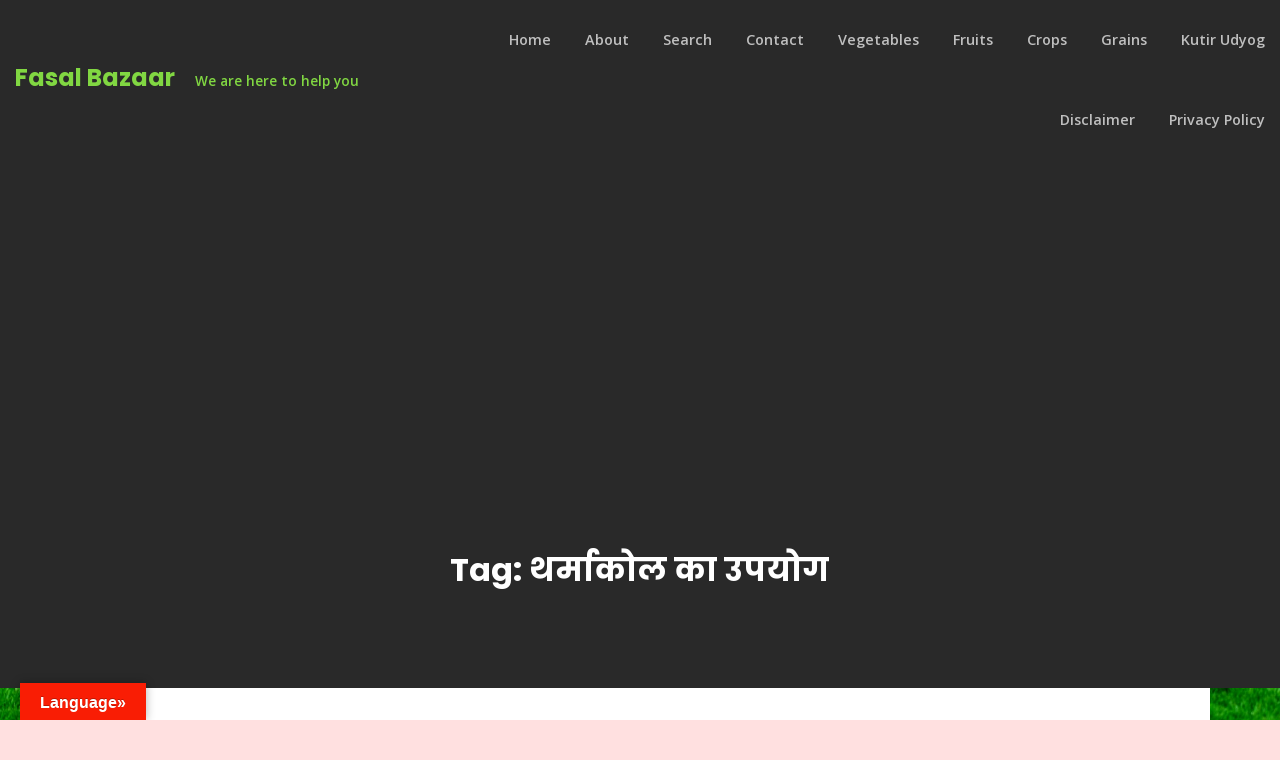

--- FILE ---
content_type: text/html; charset=UTF-8
request_url: https://fasalbazaar.in/tag/%E0%A4%A5%E0%A4%B0%E0%A5%8D%E0%A4%AE%E0%A4%BE%E0%A4%95%E0%A5%8B%E0%A4%B2-%E0%A4%95%E0%A4%BE-%E0%A4%89%E0%A4%AA%E0%A4%AF%E0%A5%8B%E0%A4%97/
body_size: 13728
content:
<!doctype html>
<html lang="en">
<head>
	<meta name="p:domain_verify" content="edbc940d65619cc13c051ddf1e970d84"/>
	<meta charset="UTF-8">
	<meta name="viewport" content="width=device-width, initial-scale=1">
	<link rel="profile" href="https://gmpg.org/xfn/11">

	<meta name='robots' content='index, follow, max-image-preview:large, max-snippet:-1, max-video-preview:-1' />

	<!-- This site is optimized with the Yoast SEO plugin v21.0 - https://yoast.com/wordpress/plugins/seo/ -->
	<title>थर्माकोल का उपयोग</title>
	<link rel="canonical" href="https://fasalbazaar.in/tag/थर्माकोल-का-उपयोग/" />
	<meta property="og:locale" content="en_US" />
	<meta property="og:type" content="article" />
	<meta property="og:title" content="थर्माकोल का उपयोग" />
	<meta property="og:url" content="https://fasalbazaar.in/tag/थर्माकोल-का-उपयोग/" />
	<meta property="og:site_name" content="Fasal Bazaar" />
	<meta name="twitter:card" content="summary_large_image" />
	<meta name="twitter:site" content="@Fasalbazaar1" />
	<script type="application/ld+json" class="yoast-schema-graph">{"@context":"https://schema.org","@graph":[{"@type":"CollectionPage","@id":"https://fasalbazaar.in/tag/%e0%a4%a5%e0%a4%b0%e0%a5%8d%e0%a4%ae%e0%a4%be%e0%a4%95%e0%a5%8b%e0%a4%b2-%e0%a4%95%e0%a4%be-%e0%a4%89%e0%a4%aa%e0%a4%af%e0%a5%8b%e0%a4%97/","url":"https://fasalbazaar.in/tag/%e0%a4%a5%e0%a4%b0%e0%a5%8d%e0%a4%ae%e0%a4%be%e0%a4%95%e0%a5%8b%e0%a4%b2-%e0%a4%95%e0%a4%be-%e0%a4%89%e0%a4%aa%e0%a4%af%e0%a5%8b%e0%a4%97/","name":"थर्माकोल का उपयोग","isPartOf":{"@id":"https://fasalbazaar.in/#website"},"primaryImageOfPage":{"@id":"https://fasalbazaar.in/tag/%e0%a4%a5%e0%a4%b0%e0%a5%8d%e0%a4%ae%e0%a4%be%e0%a4%95%e0%a5%8b%e0%a4%b2-%e0%a4%95%e0%a4%be-%e0%a4%89%e0%a4%aa%e0%a4%af%e0%a5%8b%e0%a4%97/#primaryimage"},"image":{"@id":"https://fasalbazaar.in/tag/%e0%a4%a5%e0%a4%b0%e0%a5%8d%e0%a4%ae%e0%a4%be%e0%a4%95%e0%a5%8b%e0%a4%b2-%e0%a4%95%e0%a4%be-%e0%a4%89%e0%a4%aa%e0%a4%af%e0%a5%8b%e0%a4%97/#primaryimage"},"thumbnailUrl":"https://fasalbazaar.in/wp-content/uploads/2021/08/thermocolhai.jpg","breadcrumb":{"@id":"https://fasalbazaar.in/tag/%e0%a4%a5%e0%a4%b0%e0%a5%8d%e0%a4%ae%e0%a4%be%e0%a4%95%e0%a5%8b%e0%a4%b2-%e0%a4%95%e0%a4%be-%e0%a4%89%e0%a4%aa%e0%a4%af%e0%a5%8b%e0%a4%97/#breadcrumb"},"inLanguage":"en"},{"@type":"ImageObject","inLanguage":"en","@id":"https://fasalbazaar.in/tag/%e0%a4%a5%e0%a4%b0%e0%a5%8d%e0%a4%ae%e0%a4%be%e0%a4%95%e0%a5%8b%e0%a4%b2-%e0%a4%95%e0%a4%be-%e0%a4%89%e0%a4%aa%e0%a4%af%e0%a5%8b%e0%a4%97/#primaryimage","url":"https://fasalbazaar.in/wp-content/uploads/2021/08/thermocolhai.jpg","contentUrl":"https://fasalbazaar.in/wp-content/uploads/2021/08/thermocolhai.jpg","width":640,"height":426,"caption":"थर्मोकोल बनाना एक वैज्ञानिक प्रक्रिया है, इसलिए सुनिश्चित करें कि आप इसे बनाने की प्रायौगिक जानकारी जानते हैं। इसके लिए आप कुछ समय के लिए किसी इंडस्ट्री में काम करके यहां से जानकारी प्राप्त कर सकते है।"},{"@type":"BreadcrumbList","@id":"https://fasalbazaar.in/tag/%e0%a4%a5%e0%a4%b0%e0%a5%8d%e0%a4%ae%e0%a4%be%e0%a4%95%e0%a5%8b%e0%a4%b2-%e0%a4%95%e0%a4%be-%e0%a4%89%e0%a4%aa%e0%a4%af%e0%a5%8b%e0%a4%97/#breadcrumb","itemListElement":[{"@type":"ListItem","position":1,"name":"Home","item":"https://fasalbazaar.in/"},{"@type":"ListItem","position":2,"name":"थर्माकोल का उपयोग"}]},{"@type":"WebSite","@id":"https://fasalbazaar.in/#website","url":"https://fasalbazaar.in/","name":"Fasal Bazaar","description":"We are here to help you","publisher":{"@id":"https://fasalbazaar.in/#organization"},"potentialAction":[{"@type":"SearchAction","target":{"@type":"EntryPoint","urlTemplate":"https://fasalbazaar.in/?s={search_term_string}"},"query-input":"required name=search_term_string"}],"inLanguage":"en"},{"@type":"Organization","@id":"https://fasalbazaar.in/#organization","name":"Fasal bazaar","url":"https://fasalbazaar.in/","logo":{"@type":"ImageObject","inLanguage":"en","@id":"https://fasalbazaar.in/#/schema/logo/image/","url":"https://fasalbazaar.in/wp-content/uploads/2020/04/close-up-of-wheat-326082-scaled.jpg","contentUrl":"https://fasalbazaar.in/wp-content/uploads/2020/04/close-up-of-wheat-326082-scaled.jpg","width":2560,"height":1707,"caption":"Fasal bazaar"},"image":{"@id":"https://fasalbazaar.in/#/schema/logo/image/"},"sameAs":["https://www.facebook.com/fasal.bazaar.3","https://twitter.com/Fasalbazaar1","https://www.instagram.com/fasalbazaar/"]}]}</script>
	<!-- / Yoast SEO plugin. -->


<link rel='dns-prefetch' href='//static.addtoany.com' />
<link rel='dns-prefetch' href='//translate.google.com' />
<link rel='dns-prefetch' href='//www.googletagmanager.com' />
<link rel='dns-prefetch' href='//fonts.googleapis.com' />
<link rel='dns-prefetch' href='//pagead2.googlesyndication.com' />
<link rel="alternate" type="application/rss+xml" title="Fasal Bazaar &raquo; Feed" href="https://fasalbazaar.in/feed/" />
<link rel="alternate" type="application/rss+xml" title="Fasal Bazaar &raquo; Comments Feed" href="https://fasalbazaar.in/comments/feed/" />
<link rel="alternate" type="application/rss+xml" title="Fasal Bazaar &raquo; थर्माकोल का उपयोग Tag Feed" href="https://fasalbazaar.in/tag/%e0%a4%a5%e0%a4%b0%e0%a5%8d%e0%a4%ae%e0%a4%be%e0%a4%95%e0%a5%8b%e0%a4%b2-%e0%a4%95%e0%a4%be-%e0%a4%89%e0%a4%aa%e0%a4%af%e0%a5%8b%e0%a4%97/feed/" />
<script type="text/javascript">
window._wpemojiSettings = {"baseUrl":"https:\/\/s.w.org\/images\/core\/emoji\/14.0.0\/72x72\/","ext":".png","svgUrl":"https:\/\/s.w.org\/images\/core\/emoji\/14.0.0\/svg\/","svgExt":".svg","source":{"concatemoji":"https:\/\/fasalbazaar.in\/wp-includes\/js\/wp-emoji-release.min.js?ver=6.1.7"}};
/*! This file is auto-generated */
!function(e,a,t){var n,r,o,i=a.createElement("canvas"),p=i.getContext&&i.getContext("2d");function s(e,t){var a=String.fromCharCode,e=(p.clearRect(0,0,i.width,i.height),p.fillText(a.apply(this,e),0,0),i.toDataURL());return p.clearRect(0,0,i.width,i.height),p.fillText(a.apply(this,t),0,0),e===i.toDataURL()}function c(e){var t=a.createElement("script");t.src=e,t.defer=t.type="text/javascript",a.getElementsByTagName("head")[0].appendChild(t)}for(o=Array("flag","emoji"),t.supports={everything:!0,everythingExceptFlag:!0},r=0;r<o.length;r++)t.supports[o[r]]=function(e){if(p&&p.fillText)switch(p.textBaseline="top",p.font="600 32px Arial",e){case"flag":return s([127987,65039,8205,9895,65039],[127987,65039,8203,9895,65039])?!1:!s([55356,56826,55356,56819],[55356,56826,8203,55356,56819])&&!s([55356,57332,56128,56423,56128,56418,56128,56421,56128,56430,56128,56423,56128,56447],[55356,57332,8203,56128,56423,8203,56128,56418,8203,56128,56421,8203,56128,56430,8203,56128,56423,8203,56128,56447]);case"emoji":return!s([129777,127995,8205,129778,127999],[129777,127995,8203,129778,127999])}return!1}(o[r]),t.supports.everything=t.supports.everything&&t.supports[o[r]],"flag"!==o[r]&&(t.supports.everythingExceptFlag=t.supports.everythingExceptFlag&&t.supports[o[r]]);t.supports.everythingExceptFlag=t.supports.everythingExceptFlag&&!t.supports.flag,t.DOMReady=!1,t.readyCallback=function(){t.DOMReady=!0},t.supports.everything||(n=function(){t.readyCallback()},a.addEventListener?(a.addEventListener("DOMContentLoaded",n,!1),e.addEventListener("load",n,!1)):(e.attachEvent("onload",n),a.attachEvent("onreadystatechange",function(){"complete"===a.readyState&&t.readyCallback()})),(e=t.source||{}).concatemoji?c(e.concatemoji):e.wpemoji&&e.twemoji&&(c(e.twemoji),c(e.wpemoji)))}(window,document,window._wpemojiSettings);
</script>
<!-- fasalbazaar.in is managing ads with Advanced Ads 2.0.7 – https://wpadvancedads.com/ --><script id="fasal-ready">
			window.advanced_ads_ready=function(e,a){a=a||"complete";var d=function(e){return"interactive"===a?"loading"!==e:"complete"===e};d(document.readyState)?e():document.addEventListener("readystatechange",(function(a){d(a.target.readyState)&&e()}),{once:"interactive"===a})},window.advanced_ads_ready_queue=window.advanced_ads_ready_queue||[];		</script>
		<style type="text/css">
img.wp-smiley,
img.emoji {
	display: inline !important;
	border: none !important;
	box-shadow: none !important;
	height: 1em !important;
	width: 1em !important;
	margin: 0 0.07em !important;
	vertical-align: -0.1em !important;
	background: none !important;
	padding: 0 !important;
}
</style>
	<link rel='stylesheet' id='wp-block-library-css' href='https://fasalbazaar.in/wp-includes/css/dist/block-library/style.min.css?ver=6.1.7' type='text/css' media='all' />
<link rel='stylesheet' id='coblocks-frontend-css' href='https://fasalbazaar.in/wp-content/plugins/coblocks/dist/style-coblocks-1.css?ver=2.24.2' type='text/css' media='all' />
<link rel='stylesheet' id='classic-theme-styles-css' href='https://fasalbazaar.in/wp-includes/css/classic-themes.min.css?ver=1' type='text/css' media='all' />
<style id='global-styles-inline-css' type='text/css'>
body{--wp--preset--color--black: #000000;--wp--preset--color--cyan-bluish-gray: #abb8c3;--wp--preset--color--white: #ffffff;--wp--preset--color--pale-pink: #f78da7;--wp--preset--color--vivid-red: #cf2e2e;--wp--preset--color--luminous-vivid-orange: #ff6900;--wp--preset--color--luminous-vivid-amber: #fcb900;--wp--preset--color--light-green-cyan: #7bdcb5;--wp--preset--color--vivid-green-cyan: #00d084;--wp--preset--color--pale-cyan-blue: #8ed1fc;--wp--preset--color--vivid-cyan-blue: #0693e3;--wp--preset--color--vivid-purple: #9b51e0;--wp--preset--gradient--vivid-cyan-blue-to-vivid-purple: linear-gradient(135deg,rgba(6,147,227,1) 0%,rgb(155,81,224) 100%);--wp--preset--gradient--light-green-cyan-to-vivid-green-cyan: linear-gradient(135deg,rgb(122,220,180) 0%,rgb(0,208,130) 100%);--wp--preset--gradient--luminous-vivid-amber-to-luminous-vivid-orange: linear-gradient(135deg,rgba(252,185,0,1) 0%,rgba(255,105,0,1) 100%);--wp--preset--gradient--luminous-vivid-orange-to-vivid-red: linear-gradient(135deg,rgba(255,105,0,1) 0%,rgb(207,46,46) 100%);--wp--preset--gradient--very-light-gray-to-cyan-bluish-gray: linear-gradient(135deg,rgb(238,238,238) 0%,rgb(169,184,195) 100%);--wp--preset--gradient--cool-to-warm-spectrum: linear-gradient(135deg,rgb(74,234,220) 0%,rgb(151,120,209) 20%,rgb(207,42,186) 40%,rgb(238,44,130) 60%,rgb(251,105,98) 80%,rgb(254,248,76) 100%);--wp--preset--gradient--blush-light-purple: linear-gradient(135deg,rgb(255,206,236) 0%,rgb(152,150,240) 100%);--wp--preset--gradient--blush-bordeaux: linear-gradient(135deg,rgb(254,205,165) 0%,rgb(254,45,45) 50%,rgb(107,0,62) 100%);--wp--preset--gradient--luminous-dusk: linear-gradient(135deg,rgb(255,203,112) 0%,rgb(199,81,192) 50%,rgb(65,88,208) 100%);--wp--preset--gradient--pale-ocean: linear-gradient(135deg,rgb(255,245,203) 0%,rgb(182,227,212) 50%,rgb(51,167,181) 100%);--wp--preset--gradient--electric-grass: linear-gradient(135deg,rgb(202,248,128) 0%,rgb(113,206,126) 100%);--wp--preset--gradient--midnight: linear-gradient(135deg,rgb(2,3,129) 0%,rgb(40,116,252) 100%);--wp--preset--duotone--dark-grayscale: url('#wp-duotone-dark-grayscale');--wp--preset--duotone--grayscale: url('#wp-duotone-grayscale');--wp--preset--duotone--purple-yellow: url('#wp-duotone-purple-yellow');--wp--preset--duotone--blue-red: url('#wp-duotone-blue-red');--wp--preset--duotone--midnight: url('#wp-duotone-midnight');--wp--preset--duotone--magenta-yellow: url('#wp-duotone-magenta-yellow');--wp--preset--duotone--purple-green: url('#wp-duotone-purple-green');--wp--preset--duotone--blue-orange: url('#wp-duotone-blue-orange');--wp--preset--font-size--small: 13px;--wp--preset--font-size--medium: 20px;--wp--preset--font-size--large: 36px;--wp--preset--font-size--x-large: 42px;--wp--preset--spacing--20: 0.44rem;--wp--preset--spacing--30: 0.67rem;--wp--preset--spacing--40: 1rem;--wp--preset--spacing--50: 1.5rem;--wp--preset--spacing--60: 2.25rem;--wp--preset--spacing--70: 3.38rem;--wp--preset--spacing--80: 5.06rem;}:where(.is-layout-flex){gap: 0.5em;}body .is-layout-flow > .alignleft{float: left;margin-inline-start: 0;margin-inline-end: 2em;}body .is-layout-flow > .alignright{float: right;margin-inline-start: 2em;margin-inline-end: 0;}body .is-layout-flow > .aligncenter{margin-left: auto !important;margin-right: auto !important;}body .is-layout-constrained > .alignleft{float: left;margin-inline-start: 0;margin-inline-end: 2em;}body .is-layout-constrained > .alignright{float: right;margin-inline-start: 2em;margin-inline-end: 0;}body .is-layout-constrained > .aligncenter{margin-left: auto !important;margin-right: auto !important;}body .is-layout-constrained > :where(:not(.alignleft):not(.alignright):not(.alignfull)){max-width: var(--wp--style--global--content-size);margin-left: auto !important;margin-right: auto !important;}body .is-layout-constrained > .alignwide{max-width: var(--wp--style--global--wide-size);}body .is-layout-flex{display: flex;}body .is-layout-flex{flex-wrap: wrap;align-items: center;}body .is-layout-flex > *{margin: 0;}:where(.wp-block-columns.is-layout-flex){gap: 2em;}.has-black-color{color: var(--wp--preset--color--black) !important;}.has-cyan-bluish-gray-color{color: var(--wp--preset--color--cyan-bluish-gray) !important;}.has-white-color{color: var(--wp--preset--color--white) !important;}.has-pale-pink-color{color: var(--wp--preset--color--pale-pink) !important;}.has-vivid-red-color{color: var(--wp--preset--color--vivid-red) !important;}.has-luminous-vivid-orange-color{color: var(--wp--preset--color--luminous-vivid-orange) !important;}.has-luminous-vivid-amber-color{color: var(--wp--preset--color--luminous-vivid-amber) !important;}.has-light-green-cyan-color{color: var(--wp--preset--color--light-green-cyan) !important;}.has-vivid-green-cyan-color{color: var(--wp--preset--color--vivid-green-cyan) !important;}.has-pale-cyan-blue-color{color: var(--wp--preset--color--pale-cyan-blue) !important;}.has-vivid-cyan-blue-color{color: var(--wp--preset--color--vivid-cyan-blue) !important;}.has-vivid-purple-color{color: var(--wp--preset--color--vivid-purple) !important;}.has-black-background-color{background-color: var(--wp--preset--color--black) !important;}.has-cyan-bluish-gray-background-color{background-color: var(--wp--preset--color--cyan-bluish-gray) !important;}.has-white-background-color{background-color: var(--wp--preset--color--white) !important;}.has-pale-pink-background-color{background-color: var(--wp--preset--color--pale-pink) !important;}.has-vivid-red-background-color{background-color: var(--wp--preset--color--vivid-red) !important;}.has-luminous-vivid-orange-background-color{background-color: var(--wp--preset--color--luminous-vivid-orange) !important;}.has-luminous-vivid-amber-background-color{background-color: var(--wp--preset--color--luminous-vivid-amber) !important;}.has-light-green-cyan-background-color{background-color: var(--wp--preset--color--light-green-cyan) !important;}.has-vivid-green-cyan-background-color{background-color: var(--wp--preset--color--vivid-green-cyan) !important;}.has-pale-cyan-blue-background-color{background-color: var(--wp--preset--color--pale-cyan-blue) !important;}.has-vivid-cyan-blue-background-color{background-color: var(--wp--preset--color--vivid-cyan-blue) !important;}.has-vivid-purple-background-color{background-color: var(--wp--preset--color--vivid-purple) !important;}.has-black-border-color{border-color: var(--wp--preset--color--black) !important;}.has-cyan-bluish-gray-border-color{border-color: var(--wp--preset--color--cyan-bluish-gray) !important;}.has-white-border-color{border-color: var(--wp--preset--color--white) !important;}.has-pale-pink-border-color{border-color: var(--wp--preset--color--pale-pink) !important;}.has-vivid-red-border-color{border-color: var(--wp--preset--color--vivid-red) !important;}.has-luminous-vivid-orange-border-color{border-color: var(--wp--preset--color--luminous-vivid-orange) !important;}.has-luminous-vivid-amber-border-color{border-color: var(--wp--preset--color--luminous-vivid-amber) !important;}.has-light-green-cyan-border-color{border-color: var(--wp--preset--color--light-green-cyan) !important;}.has-vivid-green-cyan-border-color{border-color: var(--wp--preset--color--vivid-green-cyan) !important;}.has-pale-cyan-blue-border-color{border-color: var(--wp--preset--color--pale-cyan-blue) !important;}.has-vivid-cyan-blue-border-color{border-color: var(--wp--preset--color--vivid-cyan-blue) !important;}.has-vivid-purple-border-color{border-color: var(--wp--preset--color--vivid-purple) !important;}.has-vivid-cyan-blue-to-vivid-purple-gradient-background{background: var(--wp--preset--gradient--vivid-cyan-blue-to-vivid-purple) !important;}.has-light-green-cyan-to-vivid-green-cyan-gradient-background{background: var(--wp--preset--gradient--light-green-cyan-to-vivid-green-cyan) !important;}.has-luminous-vivid-amber-to-luminous-vivid-orange-gradient-background{background: var(--wp--preset--gradient--luminous-vivid-amber-to-luminous-vivid-orange) !important;}.has-luminous-vivid-orange-to-vivid-red-gradient-background{background: var(--wp--preset--gradient--luminous-vivid-orange-to-vivid-red) !important;}.has-very-light-gray-to-cyan-bluish-gray-gradient-background{background: var(--wp--preset--gradient--very-light-gray-to-cyan-bluish-gray) !important;}.has-cool-to-warm-spectrum-gradient-background{background: var(--wp--preset--gradient--cool-to-warm-spectrum) !important;}.has-blush-light-purple-gradient-background{background: var(--wp--preset--gradient--blush-light-purple) !important;}.has-blush-bordeaux-gradient-background{background: var(--wp--preset--gradient--blush-bordeaux) !important;}.has-luminous-dusk-gradient-background{background: var(--wp--preset--gradient--luminous-dusk) !important;}.has-pale-ocean-gradient-background{background: var(--wp--preset--gradient--pale-ocean) !important;}.has-electric-grass-gradient-background{background: var(--wp--preset--gradient--electric-grass) !important;}.has-midnight-gradient-background{background: var(--wp--preset--gradient--midnight) !important;}.has-small-font-size{font-size: var(--wp--preset--font-size--small) !important;}.has-medium-font-size{font-size: var(--wp--preset--font-size--medium) !important;}.has-large-font-size{font-size: var(--wp--preset--font-size--large) !important;}.has-x-large-font-size{font-size: var(--wp--preset--font-size--x-large) !important;}
.wp-block-navigation a:where(:not(.wp-element-button)){color: inherit;}
:where(.wp-block-columns.is-layout-flex){gap: 2em;}
.wp-block-pullquote{font-size: 1.5em;line-height: 1.6;}
</style>
<link rel='stylesheet' id='google-language-translator-css' href='https://fasalbazaar.in/wp-content/plugins/google-language-translator/css/style.css?ver=6.0.19' type='text/css' media='' />
<link rel='stylesheet' id='glt-toolbar-styles-css' href='https://fasalbazaar.in/wp-content/plugins/google-language-translator/css/toolbar.css?ver=6.0.19' type='text/css' media='' />
<link rel='stylesheet' id='wp-components-css' href='https://fasalbazaar.in/wp-includes/css/dist/components/style.min.css?ver=6.1.7' type='text/css' media='all' />
<link rel='stylesheet' id='godaddy-styles-css' href='https://fasalbazaar.in/wp-content/plugins/coblocks/includes/Dependencies/GoDaddy/Styles/build/latest.css?ver=0.4.2' type='text/css' media='all' />
<link rel='stylesheet' id='bootstrap-4-css' href='https://fasalbazaar.in/wp-content/themes/gutenbook/css/bootstrap.css?ver=4.4.1' type='text/css' media='all' />
<link rel='stylesheet' id='gutenbook-fonts-css' href='//fonts.googleapis.com/css?family=Poppins%3A700%7COpen+Sans%3A400%2C600&#038;display=swap&#038;ver=1.0' type='text/css' media='all' />
<link rel='stylesheet' id='gutenbook-style-css' href='https://fasalbazaar.in/wp-content/themes/gutenbook/style.css?ver=1.0.10' type='text/css' media='all' />
<link rel='stylesheet' id='addtoany-css' href='https://fasalbazaar.in/wp-content/plugins/add-to-any/addtoany.min.css?ver=1.16' type='text/css' media='all' />
<script type='text/javascript' id='addtoany-core-js-before'>
window.a2a_config=window.a2a_config||{};a2a_config.callbacks=[];a2a_config.overlays=[];a2a_config.templates={};
</script>
<script type='text/javascript' defer src='https://static.addtoany.com/menu/page.js' id='addtoany-core-js'></script>
<script type='text/javascript' src='https://fasalbazaar.in/wp-includes/js/jquery/jquery.min.js?ver=3.6.1' id='jquery-core-js'></script>
<script type='text/javascript' src='https://fasalbazaar.in/wp-includes/js/jquery/jquery-migrate.min.js?ver=3.3.2' id='jquery-migrate-js'></script>
<script type='text/javascript' defer src='https://fasalbazaar.in/wp-content/plugins/add-to-any/addtoany.min.js?ver=1.1' id='addtoany-jquery-js'></script>

<!-- Google Analytics snippet added by Site Kit -->
<script type='text/javascript' src='https://www.googletagmanager.com/gtag/js?id=UA-167420659-1' id='google_gtagjs-js' async></script>
<script type='text/javascript' id='google_gtagjs-js-after'>
window.dataLayer = window.dataLayer || [];function gtag(){dataLayer.push(arguments);}
gtag('set', 'linker', {"domains":["fasalbazaar.in"]} );
gtag("js", new Date());
gtag("set", "developer_id.dZTNiMT", true);
gtag("config", "UA-167420659-1", {"anonymize_ip":true});
</script>

<!-- End Google Analytics snippet added by Site Kit -->
<link rel="https://api.w.org/" href="https://fasalbazaar.in/wp-json/" /><link rel="alternate" type="application/json" href="https://fasalbazaar.in/wp-json/wp/v2/tags/2543" /><link rel="EditURI" type="application/rsd+xml" title="RSD" href="https://fasalbazaar.in/xmlrpc.php?rsd" />
<link rel="wlwmanifest" type="application/wlwmanifest+xml" href="https://fasalbazaar.in/wp-includes/wlwmanifest.xml" />
<meta name="generator" content="WordPress 6.1.7" />
<style>p.hello{font-size:12px;color:darkgray;}#google_language_translator,#flags{text-align:left;}#google_language_translator{clear:both;}#flags{width:165px;}#flags a{display:inline-block;margin-right:2px;}#google_language_translator{width:auto!important;}div.skiptranslate.goog-te-gadget{display:inline!important;}.goog-tooltip{display: none!important;}.goog-tooltip:hover{display: none!important;}.goog-text-highlight{background-color:transparent!important;border:none!important;box-shadow:none!important;}#google_language_translator select.goog-te-combo{color:#32373c;}#google_language_translator{color:transparent;}body{top:0px!important;}#goog-gt-{display:none!important;}#glt-translate-trigger{left:20px;right:auto;}#glt-translate-trigger > span{color:#ffffff;}#glt-translate-trigger{background:#f91d04;}.goog-te-gadget .goog-te-combo{width:100%;}</style><meta name="generator" content="Site Kit by Google 1.107.0" />
<!-- Google AdSense snippet added by Site Kit -->
<meta name="google-adsense-platform-account" content="ca-host-pub-2644536267352236">
<meta name="google-adsense-platform-domain" content="sitekit.withgoogle.com">
<!-- End Google AdSense snippet added by Site Kit -->
		<style type="text/css">
						.site-title a,
				.site-description {
					color: #81d742;
				}
					</style>
		<style type="text/css" id="custom-background-css">
body.custom-background { background-color: #ffe0e0; background-image: url("https://fasalbazaar.in/wp-content/uploads/2020/05/backg.jpg"); background-position: left top; background-size: cover; background-repeat: no-repeat; background-attachment: fixed; }
</style>
	
<!-- Google AdSense snippet added by Site Kit -->
<script async="async" src="https://pagead2.googlesyndication.com/pagead/js/adsbygoogle.js?client=ca-pub-5930986332336567&amp;host=ca-host-pub-2644536267352236" crossorigin="anonymous" type="text/javascript"></script>

<!-- End Google AdSense snippet added by Site Kit -->
<link rel="icon" href="https://fasalbazaar.in/wp-content/uploads/2020/05/cropped-logohai-2-32x32.png" sizes="32x32" />
<link rel="icon" href="https://fasalbazaar.in/wp-content/uploads/2020/05/cropped-logohai-2-192x192.png" sizes="192x192" />
<link rel="apple-touch-icon" href="https://fasalbazaar.in/wp-content/uploads/2020/05/cropped-logohai-2-180x180.png" />
<meta name="msapplication-TileImage" content="https://fasalbazaar.in/wp-content/uploads/2020/05/cropped-logohai-2-270x270.png" />
</head>

<body class="archive tag tag-2543 custom-background wp-embed-responsive hfeed aa-prefix-fasal-">
<svg xmlns="http://www.w3.org/2000/svg" viewBox="0 0 0 0" width="0" height="0" focusable="false" role="none" style="visibility: hidden; position: absolute; left: -9999px; overflow: hidden;" ><defs><filter id="wp-duotone-dark-grayscale"><feColorMatrix color-interpolation-filters="sRGB" type="matrix" values=" .299 .587 .114 0 0 .299 .587 .114 0 0 .299 .587 .114 0 0 .299 .587 .114 0 0 " /><feComponentTransfer color-interpolation-filters="sRGB" ><feFuncR type="table" tableValues="0 0.49803921568627" /><feFuncG type="table" tableValues="0 0.49803921568627" /><feFuncB type="table" tableValues="0 0.49803921568627" /><feFuncA type="table" tableValues="1 1" /></feComponentTransfer><feComposite in2="SourceGraphic" operator="in" /></filter></defs></svg><svg xmlns="http://www.w3.org/2000/svg" viewBox="0 0 0 0" width="0" height="0" focusable="false" role="none" style="visibility: hidden; position: absolute; left: -9999px; overflow: hidden;" ><defs><filter id="wp-duotone-grayscale"><feColorMatrix color-interpolation-filters="sRGB" type="matrix" values=" .299 .587 .114 0 0 .299 .587 .114 0 0 .299 .587 .114 0 0 .299 .587 .114 0 0 " /><feComponentTransfer color-interpolation-filters="sRGB" ><feFuncR type="table" tableValues="0 1" /><feFuncG type="table" tableValues="0 1" /><feFuncB type="table" tableValues="0 1" /><feFuncA type="table" tableValues="1 1" /></feComponentTransfer><feComposite in2="SourceGraphic" operator="in" /></filter></defs></svg><svg xmlns="http://www.w3.org/2000/svg" viewBox="0 0 0 0" width="0" height="0" focusable="false" role="none" style="visibility: hidden; position: absolute; left: -9999px; overflow: hidden;" ><defs><filter id="wp-duotone-purple-yellow"><feColorMatrix color-interpolation-filters="sRGB" type="matrix" values=" .299 .587 .114 0 0 .299 .587 .114 0 0 .299 .587 .114 0 0 .299 .587 .114 0 0 " /><feComponentTransfer color-interpolation-filters="sRGB" ><feFuncR type="table" tableValues="0.54901960784314 0.98823529411765" /><feFuncG type="table" tableValues="0 1" /><feFuncB type="table" tableValues="0.71764705882353 0.25490196078431" /><feFuncA type="table" tableValues="1 1" /></feComponentTransfer><feComposite in2="SourceGraphic" operator="in" /></filter></defs></svg><svg xmlns="http://www.w3.org/2000/svg" viewBox="0 0 0 0" width="0" height="0" focusable="false" role="none" style="visibility: hidden; position: absolute; left: -9999px; overflow: hidden;" ><defs><filter id="wp-duotone-blue-red"><feColorMatrix color-interpolation-filters="sRGB" type="matrix" values=" .299 .587 .114 0 0 .299 .587 .114 0 0 .299 .587 .114 0 0 .299 .587 .114 0 0 " /><feComponentTransfer color-interpolation-filters="sRGB" ><feFuncR type="table" tableValues="0 1" /><feFuncG type="table" tableValues="0 0.27843137254902" /><feFuncB type="table" tableValues="0.5921568627451 0.27843137254902" /><feFuncA type="table" tableValues="1 1" /></feComponentTransfer><feComposite in2="SourceGraphic" operator="in" /></filter></defs></svg><svg xmlns="http://www.w3.org/2000/svg" viewBox="0 0 0 0" width="0" height="0" focusable="false" role="none" style="visibility: hidden; position: absolute; left: -9999px; overflow: hidden;" ><defs><filter id="wp-duotone-midnight"><feColorMatrix color-interpolation-filters="sRGB" type="matrix" values=" .299 .587 .114 0 0 .299 .587 .114 0 0 .299 .587 .114 0 0 .299 .587 .114 0 0 " /><feComponentTransfer color-interpolation-filters="sRGB" ><feFuncR type="table" tableValues="0 0" /><feFuncG type="table" tableValues="0 0.64705882352941" /><feFuncB type="table" tableValues="0 1" /><feFuncA type="table" tableValues="1 1" /></feComponentTransfer><feComposite in2="SourceGraphic" operator="in" /></filter></defs></svg><svg xmlns="http://www.w3.org/2000/svg" viewBox="0 0 0 0" width="0" height="0" focusable="false" role="none" style="visibility: hidden; position: absolute; left: -9999px; overflow: hidden;" ><defs><filter id="wp-duotone-magenta-yellow"><feColorMatrix color-interpolation-filters="sRGB" type="matrix" values=" .299 .587 .114 0 0 .299 .587 .114 0 0 .299 .587 .114 0 0 .299 .587 .114 0 0 " /><feComponentTransfer color-interpolation-filters="sRGB" ><feFuncR type="table" tableValues="0.78039215686275 1" /><feFuncG type="table" tableValues="0 0.94901960784314" /><feFuncB type="table" tableValues="0.35294117647059 0.47058823529412" /><feFuncA type="table" tableValues="1 1" /></feComponentTransfer><feComposite in2="SourceGraphic" operator="in" /></filter></defs></svg><svg xmlns="http://www.w3.org/2000/svg" viewBox="0 0 0 0" width="0" height="0" focusable="false" role="none" style="visibility: hidden; position: absolute; left: -9999px; overflow: hidden;" ><defs><filter id="wp-duotone-purple-green"><feColorMatrix color-interpolation-filters="sRGB" type="matrix" values=" .299 .587 .114 0 0 .299 .587 .114 0 0 .299 .587 .114 0 0 .299 .587 .114 0 0 " /><feComponentTransfer color-interpolation-filters="sRGB" ><feFuncR type="table" tableValues="0.65098039215686 0.40392156862745" /><feFuncG type="table" tableValues="0 1" /><feFuncB type="table" tableValues="0.44705882352941 0.4" /><feFuncA type="table" tableValues="1 1" /></feComponentTransfer><feComposite in2="SourceGraphic" operator="in" /></filter></defs></svg><svg xmlns="http://www.w3.org/2000/svg" viewBox="0 0 0 0" width="0" height="0" focusable="false" role="none" style="visibility: hidden; position: absolute; left: -9999px; overflow: hidden;" ><defs><filter id="wp-duotone-blue-orange"><feColorMatrix color-interpolation-filters="sRGB" type="matrix" values=" .299 .587 .114 0 0 .299 .587 .114 0 0 .299 .587 .114 0 0 .299 .587 .114 0 0 " /><feComponentTransfer color-interpolation-filters="sRGB" ><feFuncR type="table" tableValues="0.098039215686275 1" /><feFuncG type="table" tableValues="0 0.66274509803922" /><feFuncB type="table" tableValues="0.84705882352941 0.41960784313725" /><feFuncA type="table" tableValues="1 1" /></feComponentTransfer><feComposite in2="SourceGraphic" operator="in" /></filter></defs></svg><div id="page" class="site">
	<a class="skip-link screen-reader-text" href="#content">Skip to content</a>

	<header id="masthead" class="site-header">
		<div class="container-fluid">
			<div class="row align-items-center">
				<div class="col-md-4">
					<div class="site-branding">
													<h2 class="site-title"><a href="https://fasalbazaar.in/" rel="home">Fasal Bazaar</a></h2>
														<p class="site-description">We are here to help you</p>
											</div><!-- .site-branding -->
				</div>
				<div class="col-md-8 text-right">
					<nav id="site-navigation" class="main-navigation">
						<button class="menu-toggle" aria-controls="primary-menu" aria-expanded="false">Menu</button>
						<div class="menu-menu-container"><ul id="primary-menu" class="menu"><li id="menu-item-78" class="menu-item menu-item-type-post_type menu-item-object-page current_page_parent menu-item-78"><a href="https://fasalbazaar.in/home/">Home</a></li>
<li id="menu-item-77" class="menu-item menu-item-type-post_type menu-item-object-page menu-item-77"><a href="https://fasalbazaar.in/about/">About</a></li>
<li id="menu-item-1281" class="menu-item menu-item-type-custom menu-item-object-custom menu-item-1281"><a href="#searchwp-modal-652ea0d21b1427a1bfa685e40d9bc1de" data-searchwp-modal-trigger="searchwp-modal-652ea0d21b1427a1bfa685e40d9bc1de">Search</a></li>
<li id="menu-item-76" class="menu-item menu-item-type-post_type menu-item-object-page menu-item-76"><a href="https://fasalbazaar.in/contact/">Contact</a></li>
<li id="menu-item-1885" class="menu-item menu-item-type-taxonomy menu-item-object-category menu-item-1885"><a target="_blank" rel="noopener" href="https://fasalbazaar.in/category/vegetables/">Vegetables</a></li>
<li id="menu-item-1886" class="menu-item menu-item-type-taxonomy menu-item-object-category menu-item-1886"><a target="_blank" rel="noopener" href="https://fasalbazaar.in/category/fruits/">Fruits</a></li>
<li id="menu-item-1887" class="menu-item menu-item-type-taxonomy menu-item-object-category menu-item-1887"><a target="_blank" rel="noopener" href="https://fasalbazaar.in/category/crops/">Crops</a></li>
<li id="menu-item-1888" class="menu-item menu-item-type-taxonomy menu-item-object-category menu-item-1888"><a target="_blank" rel="noopener" href="https://fasalbazaar.in/category/grains/">Grains</a></li>
<li id="menu-item-1889" class="menu-item menu-item-type-taxonomy menu-item-object-category menu-item-1889"><a target="_blank" rel="noopener" href="https://fasalbazaar.in/category/kutir-udyog/">Kutir Udyog</a></li>
<li id="menu-item-288" class="menu-item menu-item-type-post_type menu-item-object-page menu-item-288"><a href="https://fasalbazaar.in/disclaimer/">Disclaimer</a></li>
<li id="menu-item-398" class="menu-item menu-item-type-post_type menu-item-object-page menu-item-privacy-policy menu-item-398"><a href="https://fasalbazaar.in/privacy-policy/">Privacy Policy</a></li>
</ul></div>					</nav><!-- #site-navigation -->
				</div>
			</div>
		</div>
	</header><!-- #masthead -->

	<div id="content" class="site-content">

<div class="container-fluid">
			<div class="row justify-content-center page-header-row">
			<div class="col-md-8">
				<header class="page-header text-center">
					<h1 class="page-title">Tag: <span>थर्माकोल का उपयोग</span></h1>				</header><!-- .page-header -->
			</div>
		</div>
	</div>

<div class="container">
	<div class="row justify-content-center">
		<div id="primary" class="content-area col-md-8">
			<main id="main" class="site-main">

			
				
<article id="post-2881" class="post-2881 post type-post status-publish format-standard has-post-thumbnail hentry category-kutir-udyog tag-kutir-udyog tag-small-scale-industry tag-2545 tag-2542 tag-2543 tag-2544 tag-2546 tag-2296">
	<header class="entry-header">

		<div class="entry-meta-cats">
			<a href="https://fasalbazaar.in/category/kutir-udyog/" rel="category tag">Kutir Udyog</a>		</div>
		<h2 class="entry-title"><a href="https://fasalbazaar.in/thermocol-banane-ka-udyog-vyapaar-ki-shuruaat-uchit-yojana/" rel="bookmark">थर्मोकोल बनाने का उद्योग, व्यापार की शुरुआत एवं उचित योजना।</a></h2>			<div class="entry-meta">
				<span class="posted-on"><svg xmlns="http://www.w3.org/2000/svg" width="24" height="24" viewBox="0 0 24 24" fill="none" stroke="currentColor" stroke-width="2" stroke-linecap="round" stroke-linejoin="round" class="feather feather-calendar"><rect x="3" y="4" width="18" height="18" rx="2" ry="2"></rect><line x1="16" y1="2" x2="16" y2="6"></line><line x1="8" y1="2" x2="8" y2="6"></line><line x1="3" y1="10" x2="21" y2="10"></line></svg><a href="https://fasalbazaar.in/thermocol-banane-ka-udyog-vyapaar-ki-shuruaat-uchit-yojana/" rel="bookmark"><time class="entry-date published" datetime="2021-08-21T13:08:02+05:30">August 21, 2021</time><time class="updated" datetime="2021-08-21T13:08:04+05:30">August 21, 2021</time></a></span><span class="byline"><svg xmlns="http://www.w3.org/2000/svg" width="24" height="24" viewBox="0 0 24 24" fill="none" stroke="currentColor" stroke-width="2" stroke-linecap="round" stroke-linejoin="round" class="feather feather-user"><path d="M20 21v-2a4 4 0 0 0-4-4H8a4 4 0 0 0-4 4v2"></path><circle cx="12" cy="7" r="4"></circle></svg><span class="author vcard"><a class="url fn n" href="https://fasalbazaar.in/author/micomal/">Komal Jha</a></span></span><span class="comments-link"><svg xmlns="http://www.w3.org/2000/svg" width="24" height="24" viewBox="0 0 24 24" fill="none" stroke="currentColor" stroke-width="2" stroke-linecap="round" stroke-linejoin="round" class="feather feather-message-square"><path d="M21 15a2 2 0 0 1-2 2H7l-4 4V5a2 2 0 0 1 2-2h14a2 2 0 0 1 2 2z"></path></svg><a href="https://fasalbazaar.in/thermocol-banane-ka-udyog-vyapaar-ki-shuruaat-uchit-yojana/#respond">Leave a Comment<span class="screen-reader-text"> on थर्मोकोल बनाने का उद्योग, व्यापार की शुरुआत एवं उचित योजना।</span></a></span>			</div><!-- .entry-meta -->
			</header><!-- .entry-header -->

	
		<a class="post-thumbnail" href="https://fasalbazaar.in/thermocol-banane-ka-udyog-vyapaar-ki-shuruaat-uchit-yojana/" aria-hidden="true" tabindex="-1">
			<img width="640" height="426" src="https://fasalbazaar.in/wp-content/uploads/2021/08/thermocolhai.jpg" class="attachment-post-thumbnail size-post-thumbnail wp-post-image" alt="थर्मोकोल बनाने का उद्योग, व्यापार की शुरुआत एवं उचित योजना।" decoding="async" srcset="https://fasalbazaar.in/wp-content/uploads/2021/08/thermocolhai.jpg 640w, https://fasalbazaar.in/wp-content/uploads/2021/08/thermocolhai-300x200.jpg 300w" sizes="(max-width: 640px) 100vw, 640px" />		</a>

			
			<div class="entry-summary">
			<p>परिचय:- थर्मोकोल एक कृत्रिम पदार्थ है जिसे पॉलीस्टाइनिन नामक एक अन्य कृत्रिम पदार्थ से बनाया जाता है। इसी कारण से थर्मोकोल का वैज्ञानिक नाम पॉलीस्टाइरीन और आम भाषा में ठोस प्लास्टिक कहा जाता है। पॉलीस्टाइनिन पेट्रोलियम से प्राप्त हुआ एक हाइड्रोकार्बन होता है और इसका इस्तेमाल स्टायरोफोम और थर्मोकोल बनाने के लिए किया जाता है [&hellip;]</p>
<div class="addtoany_share_save_container addtoany_content addtoany_content_bottom"><div class="a2a_kit a2a_kit_size_32 addtoany_list" data-a2a-url="https://fasalbazaar.in/thermocol-banane-ka-udyog-vyapaar-ki-shuruaat-uchit-yojana/" data-a2a-title="थर्मोकोल बनाने का उद्योग, व्यापार की शुरुआत एवं उचित योजना।"><a class="a2a_button_facebook" href="https://www.addtoany.com/add_to/facebook?linkurl=https%3A%2F%2Ffasalbazaar.in%2Fthermocol-banane-ka-udyog-vyapaar-ki-shuruaat-uchit-yojana%2F&amp;linkname=%E0%A4%A5%E0%A4%B0%E0%A5%8D%E0%A4%AE%E0%A5%8B%E0%A4%95%E0%A5%8B%E0%A4%B2%20%E0%A4%AC%E0%A4%A8%E0%A4%BE%E0%A4%A8%E0%A5%87%20%E0%A4%95%E0%A4%BE%20%E0%A4%89%E0%A4%A6%E0%A5%8D%E0%A4%AF%E0%A5%8B%E0%A4%97%2C%20%E0%A4%B5%E0%A5%8D%E0%A4%AF%E0%A4%BE%E0%A4%AA%E0%A4%BE%E0%A4%B0%20%E0%A4%95%E0%A5%80%20%E0%A4%B6%E0%A5%81%E0%A4%B0%E0%A5%81%E0%A4%86%E0%A4%A4%20%E0%A4%8F%E0%A4%B5%E0%A4%82%20%E0%A4%89%E0%A4%9A%E0%A4%BF%E0%A4%A4%20%E0%A4%AF%E0%A5%8B%E0%A4%9C%E0%A4%A8%E0%A4%BE%E0%A5%A4" title="Facebook" rel="nofollow noopener" target="_blank"></a><a class="a2a_button_twitter" href="https://www.addtoany.com/add_to/twitter?linkurl=https%3A%2F%2Ffasalbazaar.in%2Fthermocol-banane-ka-udyog-vyapaar-ki-shuruaat-uchit-yojana%2F&amp;linkname=%E0%A4%A5%E0%A4%B0%E0%A5%8D%E0%A4%AE%E0%A5%8B%E0%A4%95%E0%A5%8B%E0%A4%B2%20%E0%A4%AC%E0%A4%A8%E0%A4%BE%E0%A4%A8%E0%A5%87%20%E0%A4%95%E0%A4%BE%20%E0%A4%89%E0%A4%A6%E0%A5%8D%E0%A4%AF%E0%A5%8B%E0%A4%97%2C%20%E0%A4%B5%E0%A5%8D%E0%A4%AF%E0%A4%BE%E0%A4%AA%E0%A4%BE%E0%A4%B0%20%E0%A4%95%E0%A5%80%20%E0%A4%B6%E0%A5%81%E0%A4%B0%E0%A5%81%E0%A4%86%E0%A4%A4%20%E0%A4%8F%E0%A4%B5%E0%A4%82%20%E0%A4%89%E0%A4%9A%E0%A4%BF%E0%A4%A4%20%E0%A4%AF%E0%A5%8B%E0%A4%9C%E0%A4%A8%E0%A4%BE%E0%A5%A4" title="Twitter" rel="nofollow noopener" target="_blank"></a><a class="a2a_button_pinterest" href="https://www.addtoany.com/add_to/pinterest?linkurl=https%3A%2F%2Ffasalbazaar.in%2Fthermocol-banane-ka-udyog-vyapaar-ki-shuruaat-uchit-yojana%2F&amp;linkname=%E0%A4%A5%E0%A4%B0%E0%A5%8D%E0%A4%AE%E0%A5%8B%E0%A4%95%E0%A5%8B%E0%A4%B2%20%E0%A4%AC%E0%A4%A8%E0%A4%BE%E0%A4%A8%E0%A5%87%20%E0%A4%95%E0%A4%BE%20%E0%A4%89%E0%A4%A6%E0%A5%8D%E0%A4%AF%E0%A5%8B%E0%A4%97%2C%20%E0%A4%B5%E0%A5%8D%E0%A4%AF%E0%A4%BE%E0%A4%AA%E0%A4%BE%E0%A4%B0%20%E0%A4%95%E0%A5%80%20%E0%A4%B6%E0%A5%81%E0%A4%B0%E0%A5%81%E0%A4%86%E0%A4%A4%20%E0%A4%8F%E0%A4%B5%E0%A4%82%20%E0%A4%89%E0%A4%9A%E0%A4%BF%E0%A4%A4%20%E0%A4%AF%E0%A5%8B%E0%A4%9C%E0%A4%A8%E0%A4%BE%E0%A5%A4" title="Pinterest" rel="nofollow noopener" target="_blank"></a><a class="a2a_button_whatsapp" href="https://www.addtoany.com/add_to/whatsapp?linkurl=https%3A%2F%2Ffasalbazaar.in%2Fthermocol-banane-ka-udyog-vyapaar-ki-shuruaat-uchit-yojana%2F&amp;linkname=%E0%A4%A5%E0%A4%B0%E0%A5%8D%E0%A4%AE%E0%A5%8B%E0%A4%95%E0%A5%8B%E0%A4%B2%20%E0%A4%AC%E0%A4%A8%E0%A4%BE%E0%A4%A8%E0%A5%87%20%E0%A4%95%E0%A4%BE%20%E0%A4%89%E0%A4%A6%E0%A5%8D%E0%A4%AF%E0%A5%8B%E0%A4%97%2C%20%E0%A4%B5%E0%A5%8D%E0%A4%AF%E0%A4%BE%E0%A4%AA%E0%A4%BE%E0%A4%B0%20%E0%A4%95%E0%A5%80%20%E0%A4%B6%E0%A5%81%E0%A4%B0%E0%A5%81%E0%A4%86%E0%A4%A4%20%E0%A4%8F%E0%A4%B5%E0%A4%82%20%E0%A4%89%E0%A4%9A%E0%A4%BF%E0%A4%A4%20%E0%A4%AF%E0%A5%8B%E0%A4%9C%E0%A4%A8%E0%A4%BE%E0%A5%A4" title="WhatsApp" rel="nofollow noopener" target="_blank"></a><a class="a2a_button_linkedin" href="https://www.addtoany.com/add_to/linkedin?linkurl=https%3A%2F%2Ffasalbazaar.in%2Fthermocol-banane-ka-udyog-vyapaar-ki-shuruaat-uchit-yojana%2F&amp;linkname=%E0%A4%A5%E0%A4%B0%E0%A5%8D%E0%A4%AE%E0%A5%8B%E0%A4%95%E0%A5%8B%E0%A4%B2%20%E0%A4%AC%E0%A4%A8%E0%A4%BE%E0%A4%A8%E0%A5%87%20%E0%A4%95%E0%A4%BE%20%E0%A4%89%E0%A4%A6%E0%A5%8D%E0%A4%AF%E0%A5%8B%E0%A4%97%2C%20%E0%A4%B5%E0%A5%8D%E0%A4%AF%E0%A4%BE%E0%A4%AA%E0%A4%BE%E0%A4%B0%20%E0%A4%95%E0%A5%80%20%E0%A4%B6%E0%A5%81%E0%A4%B0%E0%A5%81%E0%A4%86%E0%A4%A4%20%E0%A4%8F%E0%A4%B5%E0%A4%82%20%E0%A4%89%E0%A4%9A%E0%A4%BF%E0%A4%A4%20%E0%A4%AF%E0%A5%8B%E0%A4%9C%E0%A4%A8%E0%A4%BE%E0%A5%A4" title="LinkedIn" rel="nofollow noopener" target="_blank"></a></div></div>		</div><!-- .entry-summary -->
	
</article><!-- #post-2881 -->

			</main><!-- #main -->
		</div><!-- #primary -->
	</div>
</div>

	</div><!-- #content -->

	<footer id="colophon" class="site-footer">

				
		<div><a href="http://facebook.com/fasal.bazaar.3"><img style="margin:5px" src="https://fasalbazaar.in/wp-content/uploads/2020/06/fblogo.png" width="30" height="30" alt="Facebook"></a><a href="https://twitter.com/Fasalbazaar1"><img style="margin:5px" src="https://fasalbazaar.in/wp-content/uploads/2020/06/twitterlogo.png" width="30" height="30" alt="twitter"></a><a href="https://www.instagram.com/fasalbazaar"><img style="margin:5px" src="https://fasalbazaar.in/wp-content/uploads/2020/07/instalogohai.png" width="30" height="30" alt="instagram"></a>
</div>

		<div class="site-info">
			©Fasalbazaar All Rights Reserved.		</div><!-- .site-info -->
	</footer><!-- #colophon -->
</div><!-- #page -->

<div id="glt-translate-trigger"><span class="translate">Language»</span></div><div id="glt-toolbar"></div><div id="flags" style="display:none" class="size16"><ul id="sortable" class="ui-sortable"><li id="English"><a href="#" title="English" class="nturl notranslate en flag united-states"></a></li><li id="Bengali"><a href="#" title="Bengali" class="nturl notranslate bn flag Bengali"></a></li><li id="Gujarati"><a href="#" title="Gujarati" class="nturl notranslate gu flag Gujarati"></a></li><li id="Kannada"><a href="#" title="Kannada" class="nturl notranslate kn flag Kannada"></a></li><li id="Marathi"><a href="#" title="Marathi" class="nturl notranslate mr flag Marathi"></a></li></ul></div><div id='glt-footer'><div id="google_language_translator" class="default-language-hi"></div></div><script>function GoogleLanguageTranslatorInit() { new google.translate.TranslateElement({pageLanguage: 'hi', includedLanguages:'bn,en,gu,kn,mr', autoDisplay: false}, 'google_language_translator');}</script>        <div class="searchwp-modal-form" id="searchwp-modal-652ea0d21b1427a1bfa685e40d9bc1de" aria-hidden="true">
			
<div class="searchwp-modal-form-default">
	<div class="searchwp-modal-form__overlay" tabindex="-1" data-searchwp-modal-form-close>
		<div class="searchwp-modal-form__container" role="dialog" aria-modal="true">
			<div class="searchwp-modal-form__content">
				<form role="search" method="get" class="search-form" action="https://fasalbazaar.in/">
				<label>
					<span class="screen-reader-text">Search for:</span>
					<input type="search" class="search-field" placeholder="Search &hellip;" value="" name="s" />
				</label>
				<input type="submit" class="search-submit" value="Search" />
			<input type="hidden" name="swpmfe" value="652ea0d21b1427a1bfa685e40d9bc1de" /></form>			</div>
			<footer class="searchwp-modal-form__footer">
				<button class="searchwp-modal-form__close button" aria-label="Close" data-searchwp-modal-form-close></button>
			</footer>
		</div>
	</div>
</div>


<style>
    .searchwp-modal-form {
        display: none;
    }

    .searchwp-modal-form.is-open {
        display: block;
    }

    
	/* ************************************
	 *
	 * 1) Overlay and container positioning
	 *
	 ************************************ */
	.searchwp-modal-form-default .searchwp-modal-form__overlay {
		position: fixed;
		top: 0;
		left: 0;
		right: 0;
		bottom: 0;
		display: flex;
		justify-content: center;
		align-items: center;
		z-index: 9999990;
	}

	.searchwp-modal-form-default .searchwp-modal-form__container {
		width: 100%;
		max-width: 500px;
		max-height: 100vh;
	}

	.searchwp-modal-form-default .searchwp-modal-form__content {
		overflow-y: auto;
		box-sizing: border-box;
		position: relative;
		z-index: 9999998;
	}

    .searchwp-modal-form-default .searchwp-modal-form__close {
        display: block;
    }

    .searchwp-modal-form-default .searchwp-modal-form__close:before {
        content: "\00d7";
    }

    

    
	/* **************************************
	 *
	 * 2) WordPress search form customization
	 *
	 ************************************** */

    .searchwp-modal-form-default .searchwp-modal-form__overlay {
        background: rgba(45, 45, 45 ,0.6);
    }

    .searchwp-modal-form-default .searchwp-modal-form__content {
        background-color: #fff;
        padding: 2em;
        border-radius: 2px;
    }

	.searchwp-modal-form-default .searchwp-modal-form__content .search-form {
		display: flex;
		align-items: center;
		justify-content: center;
	}

	.searchwp-modal-form-default .searchwp-modal-form__content .search-form label {
		flex: 1;
		padding-right: 0.75em; /* This may cause issues depending on your theme styles. */

		/* Some common resets */
		float: none;
		margin: 0;
		width: auto;
	}

	.searchwp-modal-form-default .searchwp-modal-form__content .search-form label input {
		display: block;
		width: 100%;
		margin-left: 0.75em;

		/* Some common resets */
		float: none;
		margin: 0;
	}

	.searchwp-modal-form-default .searchwp-modal-form__footer {
		padding-top: 1em;
	}

	.searchwp-modal-form-default .searchwp-modal-form__close {
        line-height: 1em;
		background: transparent;
		padding: 0.4em 0.5em;
        border: 0;
        margin: 0 auto;
	}

	.searchwp-modal-form-default .searchwp-modal-form__close:before {
		font-size: 2em;
	}

	/* ******************************************
	 *
	 * 3) Animation and display interaction setup
	 *
	 ***************************************** */
	@keyframes searchwpModalFadeIn {
		from { opacity: 0; }
		to { opacity: 1; }
	}

	@keyframes searchwpModalFadeOut {
		from { opacity: 1; }
		to { opacity: 0; }
	}

	@keyframes searchwpModalSlideIn {
		from { transform: translateY(15%); }
		to { transform: translateY(0); }
	}

	@keyframes searchwpModalSlideOut {
		from { transform: translateY(0); }
		to { transform: translateY(-10%); }
	}

	.searchwp-modal-form[aria-hidden="false"] .searchwp-modal-form-default .searchwp-modal-form__overlay {
		animation: searchwpModalFadeIn .3s cubic-bezier(0.0, 0.0, 0.2, 1);
	}

	.searchwp-modal-form[aria-hidden="false"] .searchwp-modal-form-default .searchwp-modal-form__container {
		animation: searchwpModalSlideIn .3s cubic-bezier(0, 0, .2, 1);
	}

	.searchwp-modal-form[aria-hidden="true"] .searchwp-modal-form-default .searchwp-modal-form__overlay {
		animation: searchwpModalFadeOut .3s cubic-bezier(0.0, 0.0, 0.2, 1);
	}

	.searchwp-modal-form[aria-hidden="true"] .searchwp-modal-form-default .searchwp-modal-form__container {
		animation: searchwpModalSlideOut .3s cubic-bezier(0, 0, .2, 1);
	}

	.searchwp-modal-form-default .searchwp-modal-form__container,
	.searchwp-modal-form-default .searchwp-modal-form__overlay {
		will-change: transform;
	}
    </style>
        </div>
		<script type='text/javascript' src='https://fasalbazaar.in/wp-content/plugins/coblocks/dist/js/coblocks-animation.js?ver=2.24.2' id='coblocks-animation-js'></script>
<script type='text/javascript' id='coblocks-lightbox-js-extra'>
/* <![CDATA[ */
var coblocksLigthboxData = {"closeLabel":"Close Gallery","leftLabel":"Previous","rightLabel":"Next"};
/* ]]> */
</script>
<script type='text/javascript' src='https://fasalbazaar.in/wp-content/plugins/coblocks/dist/js/coblocks-lightbox.js?ver=2.24.2' id='coblocks-lightbox-js'></script>
<script type='text/javascript' src='https://fasalbazaar.in/wp-content/plugins/google-language-translator/js/scripts.js?ver=6.0.19' id='scripts-js'></script>
<script type='text/javascript' src='//translate.google.com/translate_a/element.js?cb=GoogleLanguageTranslatorInit' id='scripts-google-js'></script>
<script type='text/javascript' src='https://fasalbazaar.in/wp-content/themes/gutenbook/js/navigation.js?ver=20151215' id='gutenbook-navigation-js'></script>
<script type='text/javascript' src='https://fasalbazaar.in/wp-content/themes/gutenbook/js/skip-link-focus-fix.js?ver=20151215' id='gutenbook-skip-link-focus-fix-js'></script>
<script type='text/javascript' id='searchwp-modal-form-js-extra'>
/* <![CDATA[ */
var searchwp_modal_form_params = {"disableScroll":null};
/* ]]> */
</script>
<script type='text/javascript' src='https://fasalbazaar.in/wp-content/plugins/searchwp-modal-search-form/assets/dist/searchwp-modal-form.min.js?ver=0.5.3' id='searchwp-modal-form-js'></script>
<script>!function(){window.advanced_ads_ready_queue=window.advanced_ads_ready_queue||[],advanced_ads_ready_queue.push=window.advanced_ads_ready;for(var d=0,a=advanced_ads_ready_queue.length;d<a;d++)advanced_ads_ready(advanced_ads_ready_queue[d])}();</script>
</body>
</html>

<!--
Performance optimized by W3 Total Cache. Learn more: https://www.boldgrid.com/w3-total-cache/


Served from: fasalbazaar.in @ 2026-01-27 13:12:34 by W3 Total Cache
-->

--- FILE ---
content_type: text/html; charset=utf-8
request_url: https://www.google.com/recaptcha/api2/aframe
body_size: 267
content:
<!DOCTYPE HTML><html><head><meta http-equiv="content-type" content="text/html; charset=UTF-8"></head><body><script nonce="XuGhzo0eYTvJvU8DP576aA">/** Anti-fraud and anti-abuse applications only. See google.com/recaptcha */ try{var clients={'sodar':'https://pagead2.googlesyndication.com/pagead/sodar?'};window.addEventListener("message",function(a){try{if(a.source===window.parent){var b=JSON.parse(a.data);var c=clients[b['id']];if(c){var d=document.createElement('img');d.src=c+b['params']+'&rc='+(localStorage.getItem("rc::a")?sessionStorage.getItem("rc::b"):"");window.document.body.appendChild(d);sessionStorage.setItem("rc::e",parseInt(sessionStorage.getItem("rc::e")||0)+1);localStorage.setItem("rc::h",'1769499758276');}}}catch(b){}});window.parent.postMessage("_grecaptcha_ready", "*");}catch(b){}</script></body></html>